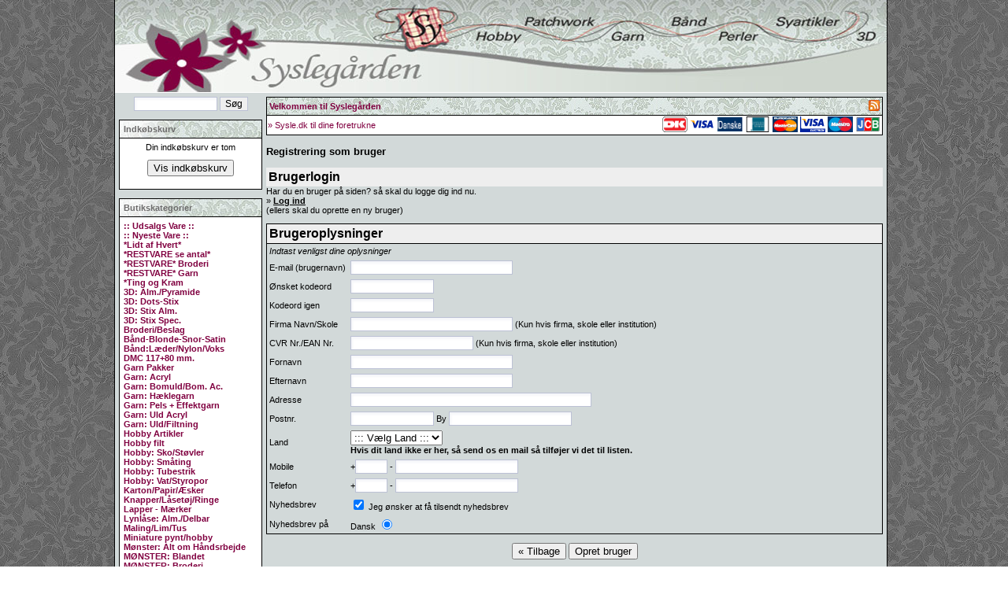

--- FILE ---
content_type: text/html
request_url: http://sysle.dk/shop/user.asp
body_size: 11471
content:
<!DOCTYPE HTML PUBLIC "-//W3C//DTD HTML 4.01 Transitional//EN" "http://www.w3.org/TR/html4/loose.dtd">
<html lang="DA">
	<head>
<TITLE>Sysle.dk - Håndarbejdsbutik, Patchworkstoffer, Strikkegarn, Hobbyartikler, 3Dkort:  - </TITLE>
<META NAME="Title" CONTENT="Sysle.dk - Håndarbejdsbutik, Patchworkstoffer, Strikkegarn, Hobbyartikler, 3Dkort:  - ">
<meta http-equiv="imagetoolbar" content="false">
<META NAME="Description" CONTENT="Syslegården, Fyns største hobby og håndarbejdsforretning, Vi fører alt til din hobby og mere til. Ud over at have en stor og flot butik har vi nu også en webshop på www.sysle.dk Se vores store udvalg i Garn, Patchwork, 3D, nisseartikler og mm. Vær med fra starten tilmeld dig vores nyhedsbrev, så får du først besked om alle de gode tilbud og alt hvad der er af nyheder.: ">
<META NAME="Keywords" CONTENT="3Dkort, acrylmaling, alt til hobby, bommuld, broderiperler, bomuldsgarn, bånd, beslag, båndbroderi, broderistof, broderimønster, bamseøjne, clover, decoupage, DMC, fiskars, dukkesko, dobbeltklæbende tape, effekgarn, englevinger, embossing, flisstof, filtning, filtegarn, gardinringe, gimpenåle, guldtusser, hæklegarn, hæklenåle, hessian, hørstof, hobbybøger, hobbyforetning, hobby og håndarbejde, hardanger, karton, kantebånd, kreativ hobby, kortframstilling, kartet uld, karteflor, knapper, lædersnor, orkisskytte, limpistol, motivark, miniature, magneter, nisser, magnetlås, nisser, okisnål, punch, plexiæsker, perlenåle, plastringe, perlebroderi, piberenser, prym, pudetape, pelsgarn, pibe, rulleøjne, quilteskabeloner, quiltetråd, rulleskære, strømpegarn, stenbodens perler, strikkepinde, sandy art, styropor, satinbånd, stramaj, stix, skråbånd, skabeloner, scharp boss, saks, skærekniv, træsko, tubestrik, taisilke, træringe, taskehåndtag, træknapper, taskelåse,  uldgarn, vatartikler, vatansigter, vatæg, , ">
<META NAME="Robots" CONTENT="ALL">
<META NAME="Revisit-after" CONTENT="10">
<META NAME="Author" CONTENT="Sysle.dk">
<!--//
/* *******************************************************
Copyright: (C) - All code and software was developed by and belongs to - Lars Fuglsang - 13-01-1974-Denmark  (TM). All rights reserved
******************************************************* */
//-->
<LINK REV=made href="mailto:kontakt(remove)@sysle.dk">
<META HTTP-EQUIV="Reply-to" CONTENT="kontakt(remove)@sysle.dk">
<META NAME="Copyright" CONTENT="Sysle.dk">
<META NAME="Generator" CONTENT="Sysle.dk">
<META NAME="DC.Title" CONTENT="Sysle.dk - Håndarbejdsbutik, Patchworkstoffer, Strikkegarn, Hobbyartikler, 3Dkort:  - ">
<META NAME="DC.Description" CONTENT="Syslegården, Fyns største hobby og håndarbejdsforretning, Vi fører alt til din hobby og mere til. Ud over at have en stor og flot butik har vi nu også en webshop på www.sysle.dk Se vores store udvalg i Garn, Patchwork, 3D, nisseartikler og mm. Vær med fra starten tilmeld dig vores nyhedsbrev, så får du først besked om alle de gode tilbud og alt hvad der er af nyheder.: ">
<META NAME="DC.Subject" CONTENT="3Dkort, acrylmaling, alt til hobby, bommuld, broderiperler, bomuldsgarn, bånd, beslag, båndbroderi, broderistof, broderimønster, bamseøjne, clover, decoupage, DMC, fiskars, dukkesko, dobbeltklæbende tape, effekgarn, englevinger, embossing, flisstof, filtning, filtegarn, gardinringe, gimpenåle, guldtusser, hæklegarn, hæklenåle, hessian, hørstof, hobbybøger, hobbyforetning, hobby og håndarbejde, hardanger, karton, kantebånd, kreativ hobby, kortframstilling, kartet uld, karteflor, knapper, lædersnor, orkisskytte, limpistol, motivark, miniature, magneter, nisser, magnetlås, nisser, okisnål, punch, plexiæsker, perlenåle, plastringe, perlebroderi, piberenser, prym, pudetape, pelsgarn, pibe, rulleøjne, quilteskabeloner, quiltetråd, rulleskære, strømpegarn, stenbodens perler, strikkepinde, sandy art, styropor, satinbånd, stramaj, stix, skråbånd, skabeloner, scharp boss, saks, skærekniv, træsko, tubestrik, taisilke, træringe, taskehåndtag, træknapper, taskelåse,  uldgarn, vatartikler, vatansigter, vatæg, , ">
<META NAME="DC.Creator" CONTENT="Sysle.dk">
<META NAME="DC.Rights" CONTENT="Sysle.dk">
<META NAME="DC.Identifier" CONTENT="http://www.Sysle.dk">
<META NAME="DC.Publisher" CONTENT="Sysle.dk">
<meta http-equiv="Content-Type" content="text/html; charset=iso-8859-1">
<meta http-equiv="Content-Style-Type" content="text/css">
<meta http-equiv="Content-Script-Type" content="text/javascript">	
<LINK REL="schema.dc" HREF="http://purl.org/metadata/dublin_core_elements">
<link rel="stylesheet" type="text/css" href="/stylesheets/pop.css">
<script language="JavaScript" type="text/JavaScript" src="/scripts/lightbox/prototype.js"></script>
<script language="JavaScript" type="text/JavaScript" src="/scripts/lightbox/scriptaculous.js?load=effects,builder"></script>
<script language="JavaScript" type="text/JavaScript" src="/scripts/lightbox/lightbox.js"></script>
<script language="JavaScript" type="text/JavaScript" src="/scripts/ticker.js"></script>
		<LINK REL="STYLESHEET" HREF="/stylesheets/lightbox.css" TYPE="text/css" media="screen" >
		<LINK REL="STYLESHEET" HREF="/stylesheets/shop.css" TYPE="text/css">
		<script language="JavaScript" type="text/JavaScript" src="/scripts/general.js"></script>
		<script language="JavaScript" type="text/JavaScript" src="/scripts/ajax.js"></script>		
		<script language="JavaScript" type="text/javascript" src="/scripts/swfobject.js"></script>
		<script language="JavaScript" type="text/JavaScript" src="/scripts/pop.js"></script>
		<SCRIPT language="JavaScript" type="text/JavaScript" >  function openWin(URL) {    myWin = window.open(URL,'vinduenavn', 'width=555,height=470,status=no,toolbar=no,menubar=no,scrollbars=yes');  } </SCRIPT>
</head>
<body onLoad="targetLinks();">
<table class="siteborders" border="0" width="980" cellspacing="0" cellpadding="0" align="center" id='wrapper'>
<tr>
<td width="890"> 
<table width="980" border="0" cellspacing="0" cellpadding="0">
<tr>
<td height="83" colspan="2" title="3Dkort, acrylmaling, alt til hobby, bommuld, broderiperler, bomuldsgarn, bånd, beslag, båndbroderi, broderistof, broderimønster, bamseøjne, clover, decoupage, DMC, fiskars, dukkesko, dobbeltklæbend...">
<a title="3Dkort, acrylmaling, alt til hobby, bommuld, broderiperler, bomuldsgarn, bånd, beslag, båndbroderi, broderistof, broderimønster, bamseøjne, clover, decoupage, DMC, fiskars, dukkesko, dobbeltklæbend..." href="http://www.sysle.dk">
<img border="0" class="SiteBannerImage" alt="3Dkort, acrylmaling, alt til hobby, bommuld, broderiperler, bomuldsgarn, bånd, beslag, båndbroderi, broderistof, broderimønster, bamseøjne, clover, decoupage, DMC, fiskars, dukkesko, dobbeltklæbend..." src="/images/top.jpg" width="980" height="117">
</a>
</td>
</tr>
<tr>
<td>
<table width="980"  border="0" cellspacing="5" cellpadding="0">
<tr>
<td width="182" valign="top">


         <form action="/shop/search.asp" method="get">
         <div align="center">
         <input type="text" name="keyword" value="" class="textbox" style="width: 100px;">
         <input type="submit" value="Søg" class="button">
         </div>
         </form>
         <p><table width="182" border="0" cellspacing="1" cellpadding="5" class="div1"><tr><td class="div2" nowrap><b>Indkøbskurv</b></td></tr><tr><td class="div3" style="font-size: 11px;"><div align="center"><div id="leftColCart"></div><p><input type="button" value="Vis indkøbskurv" onClick="document.location.href='/shop/cart.asp'"></div></td></tr></table><p><table width="100%" border="0" cellspacing="1" cellpadding="5" class="div1"><tr><td class="div2" nowrap><b>Butikskategorier</b></td></tr><tr><td class="div3" style="font-size: 11px;"><strong><A class='menuitem' href='/shop/category-on-sale-items.asp?InfoCat=Udsalgs-Vare'>:: Udsalgs Vare ::</a></strong><br><strong><A class='menuitem' href='/shop/new-items.asp?InfoCat=Nyeste-Vare'>:: Nyeste Vare ::</a></strong><br><a title="*Lidt af Hvert*" href="/shop/category.asp?id=324&amp;Info=*Lidt-af-Hvert*" class='menuitem'> <b>*Lidt af Hvert*</b></a><br><a title="*RESTVARE se antal*" href="/shop/category.asp?id=597&amp;Info=*RESTVARE-se-antal*" class='menuitem'> <b>*RESTVARE se antal*</b></a><br><a title="*RESTVARE* Broderi" href="/shop/category.asp?id=1498&amp;Info=*RESTVARE*-Broderi" class='menuitem'> <b>*RESTVARE* Broderi</b></a><br><a title="*RESTVARE* Garn" href="/shop/category.asp?id=1499&amp;Info=*RESTVARE*-Garn" class='menuitem'> <b>*RESTVARE* Garn</b></a><br><a title="*Ting og Kram" href="/shop/category.asp?id=1237&amp;Info=*Ting-og-Kram" class='menuitem'> <b>*Ting og Kram</b></a><br><a title="3D: Alm./Pyramide" href="/shop/category.asp?id=420&amp;Info=3D:-Alm.Pyramide" class='menuitem'> <b>3D: Alm./Pyramide</b></a><br><a title="3D: Dots-Stix" href="/shop/category.asp?id=1187&amp;Info=3D:-Dots-Stix" class='menuitem'> <b>3D: Dots-Stix</b></a><br><a title="3D: Stix Alm." href="/shop/category.asp?id=444&amp;Info=3D:-Stix-Alm." class='menuitem'> <b>3D: Stix Alm.</b></a><br><a title="3D: Stix Spec." href="/shop/category.asp?id=452&amp;Info=3D:-Stix-Spec." class='menuitem'> <b>3D: Stix Spec.</b></a><br><a title="Broderi/Beslag" href="/shop/category.asp?id=415&amp;Info=BroderiBeslag" class='menuitem'> <b>Broderi/Beslag</b></a><br><a title="Bånd-Blonde-Snor-Satin" href="/shop/category.asp?id=354&amp;Info=Baand-Blonde-Snor-Satin" class='menuitem'> <b>Bånd-Blonde-Snor-Satin</b></a><br><a title="Bånd:Læder/Nylon/Voks" href="/shop/category.asp?id=1175&amp;Info=Baand:LederNylonVoks" class='menuitem'> <b>Bånd:Læder/Nylon/Voks</b></a><br><a title="DMC 117+80 mm." href="/shop/category.asp?id=492&amp;Info=DMC-117+80-mm." class='menuitem'> <b>DMC 117+80 mm.</b></a><br><a title="Garn Pakker" href="/shop/category.asp?id=486&amp;Info=Garn-Pakker" class='menuitem'> <b>Garn Pakker</b></a><br><a title="Garn: Acryl" href="/shop/category.asp?id=623&amp;Info=Garn:-Acryl" class='menuitem'> <b>Garn: Acryl</b></a><br><a title="Garn: Bomuld/Bom. Ac." href="/shop/category.asp?id=402&amp;Info=Garn:-BomuldBom.-Ac." class='menuitem'> <b>Garn: Bomuld/Bom. Ac.</b></a><br><a title="Garn: Hæklegarn" href="/shop/category.asp?id=560&amp;Info=Garn:-Heklegarn" class='menuitem'> <b>Garn: Hæklegarn</b></a><br><a title="Garn: Pels + Effektgarn" href="/shop/category.asp?id=448&amp;Info=Garn:-Pels-+-Effektgarn" class='menuitem'> <b>Garn: Pels + Effektgarn</b></a><br><a title="Garn: Uld Acryl" href="/shop/category.asp?id=399&amp;Info=Garn:-Uld-Acryl" class='menuitem'> <b>Garn: Uld Acryl</b></a><br><a title="Garn: Uld/Filtning" href="/shop/category.asp?id=296&amp;Info=Garn:-UldFiltning" class='menuitem'> <b>Garn: Uld/Filtning</b></a><br><a title="Hobby Artikler" href="/shop/category.asp?id=295&amp;Info=Hobby-Artikler" class='menuitem'> <b>Hobby Artikler</b></a><br><a title="Hobby filt" href="/shop/category.asp?id=1307&amp;Info=Hobby-filt" class='menuitem'> <b>Hobby filt</b></a><br><a title="Hobby: Sko/Støvler" href="/shop/category.asp?id=326&amp;Info=Hobby:-SkoStovler" class='menuitem'> <b>Hobby: Sko/Støvler</b></a><br><a title="Hobby: Småting" href="/shop/category.asp?id=349&amp;Info=Hobby:-Smaating" class='menuitem'> <b>Hobby: Småting</b></a><br><a title="Hobby: Tubestrik" href="/shop/category.asp?id=316&amp;Info=Hobby:-Tubestrik" class='menuitem'> <b>Hobby: Tubestrik</b></a><br><a title="Hobby: Vat/Styropor" href="/shop/category.asp?id=318&amp;Info=Hobby:-VatStyropor" class='menuitem'> <b>Hobby: Vat/Styropor</b></a><br><a title="Karton/Papir/Æsker" href="/shop/category.asp?id=351&amp;Info=KartonPapirEsker" class='menuitem'> <b>Karton/Papir/Æsker</b></a><br><a title="Knapper/Låsetøj/Ringe" href="/shop/category.asp?id=891&amp;Info=KnapperLaasetojRinge" class='menuitem'> <b>Knapper/Låsetøj/Ringe</b></a><br><a title="Lapper - Mærker" href="/shop/category.asp?id=1270&amp;Info=Lapper---Merker" class='menuitem'> <b>Lapper - Mærker</b></a><br><a title="Lynlåse: Alm./Delbar" href="/shop/category.asp?id=552&amp;Info=Lynlaase:-Alm.Delbar" class='menuitem'> <b>Lynlåse: Alm./Delbar</b></a><br><a title="Maling/Lim/Tus" href="/shop/category.asp?id=395&amp;Info=MalingLimTus" class='menuitem'> <b>Maling/Lim/Tus</b></a><br><a title="Miniature pynt/hobby" href="/shop/category.asp?id=1075&amp;Info=Miniature-pynthobby" class='menuitem'> <b>Miniature pynt/hobby</b></a><br><a title="Mønster: Alt om Håndsrbejde" href="/shop/category.asp?id=1560&amp;Info=Monster:-Alt-om-Haandsrbejde" class='menuitem'> <b>Mønster: Alt om Håndsrbejde</b></a><br><a title="MØNSTER: Blandet" href="/shop/category.asp?id=500&amp;Info=MONSTER:-Blandet" class='menuitem'> <b>MØNSTER: Blandet</b></a><br><a title="MØNSTER: Broderi" href="/shop/category.asp?id=791&amp;Info=MONSTER:-Broderi" class='menuitem'> <b>MØNSTER: Broderi</b></a><br><a title="MØNSTER: Perlesyning" href="/shop/category.asp?id=1205&amp;Info=MONSTER:-Perlesyning" class='menuitem'> <b>MØNSTER: Perlesyning</b></a><br><a title="MØNSTER: Strik/Hækl" href="/shop/category.asp?id=476&amp;Info=MONSTER:-StrikHekl" class='menuitem'> <b>MØNSTER: Strik/Hækl</b></a><br><a title="MØNSTER: Sy/Patch." href="/shop/category.asp?id=865&amp;Info=MONSTER:-SyPatch." class='menuitem'> <b>MØNSTER: Sy/Patch.</b></a><br><a title="Mønster: SÅDAN gør du" href="/shop/category.asp?id=1398&amp;Info=Monster:-SAADAN-gor-du" class='menuitem'> <b>Mønster: SÅDAN gør du</b></a><br><a title="Perle/Smykke Tilbh." href="/shop/category.asp?id=299&amp;Info=PerleSmykke-Tilbh." class='menuitem'> <b>Perle/Smykke Tilbh.</b></a><br><a title="Perler/Pailletter" href="/shop/category.asp?id=297&amp;Info=PerlerPailletter" class='menuitem'> <b>Perler/Pailletter</b></a><br><a title="Pynt: PomPon" href="/shop/category.asp?id=1051&amp;Info=Pynt:-PomPon" class='menuitem'> <b>Pynt: PomPon</b></a><br><a title="Pynt: Smykke/Hår/3D" href="/shop/category.asp?id=580&amp;Info=Pynt:-SmykkeHaar3D" class='menuitem'> <b>Pynt: Smykke/Hår/3D</b></a><br><a title="Stof: Andet" href="/shop/category.asp?id=981&amp;Info=Stof:-Andet" class='menuitem'> <b>Stof: Andet</b></a><br><a title="Stof: Patchworkstoffer" href="/shop/category.asp?id=479&amp;Info=Stof:-Patchworkstoffer" class='menuitem'> <b>Stof: Patchworkstoffer</b></a><br><a title="Stof: vlies/vat/alu mm." href="/shop/category.asp?id=723&amp;Info=Stof:-vliesvatalu-mm." class='menuitem'> <b>Stof: vlies/vat/alu mm.</b></a><br><a title="Strik/Hækl værktøj" href="/shop/category.asp?id=333&amp;Info=StrikHekl-verktoj" class='menuitem'> <b>Strik/Hækl værktøj</b></a><br><a title="Syartikler/Sytråd/Nåle" href="/shop/category.asp?id=339&amp;Info=SyartiklerSytraadNaale" class='menuitem'> <b>Syartikler/Sytråd/Nåle</b></a><br><a title="Tasker/Boxe" href="/shop/category.asp?id=1058&amp;Info=TaskerBoxe" class='menuitem'> <b>Tasker/Boxe</b></a><br><a title="Voksduge" href="/shop/category.asp?id=1326&amp;Info=Voksduge" class='menuitem'> <b>Voksduge</b></a><br><a title="Værktøj:/Saks/Kniv/Quilt" href="/shop/category.asp?id=301&amp;Info=Verktoj:SaksKnivQuilt" class='menuitem'> <b>Værktøj:/Saks/Kniv/Quilt</b></a><br></td></tr></table><p><table width="182" border="0" cellspacing="1" cellpadding="5" class="div1"><tr><td class="div2" nowrap><b>Brugerlogin</b></td></tr><tr><td class="div3" style="font-size: 11px;"><form action="/shop/userlogin.asp?mode=login" method="post"><table width="170" border="0" cellspacing="0" cellpadding="0"><tr><td width="1%" nowrap>E-mail&nbsp;</td><td><input class="textbox" type="text" name="strEmail"  style="width: 100px;"></td></tr><tr><td width="1%" nowrap>Kodeord&nbsp;</td><td><input type="password" name="strPassword" class="textbox" style="width: 100px;"></td></tr><tr><td width="1%" nowrap>Autologin&nbsp;</td><td><input type="checkbox" name="bolSaveLogin"></td></tr><tr><td colspan="2" align="center"><input type="submit" value="Log ind"></td></tr><tr><td colspan="2" align="center"><font size="1"><a class="links" href="/shop/newsletter.asp">Nyhedsbrev</a><br><a class="links" href="/shop/user.asp">Opret ny bruger</a><br><a class="links" href="/shop/user.asp?mode=password">Glemt password?</a></font></td></tr></table></form></td></tr></table><p><table width="182" border="0" cellspacing="1" cellpadding="5" class="div1"><tr><td class="div2" nowrap><b>Menu</b></td></tr><tr><td class="div3" style="font-size: 11px;"><a title="Forside" href="/" class="menu">&raquo; Forside</a><br><a title="Kontakt" href="/shop/contact/" class="menu">&raquo; Kontakt</a><br><a title="Ideer" href="/shop/info/info.asp?id=11" class="menu">&raquo; Ideer</a><br><a title="Nyhedsbrev" href="/shop/newsletter.asp" class="menu">&raquo; Nyhedsbrev</a><br><a title="Information" href="/shop/info/" class="menu">&raquo; Information</a><br><a title="Åbningstider" href="/shop/info/info.asp?id=14" class="menu">&raquo; Åbningstider</a><br><a title="Se Butikken" href="/shop/info/info.asp?id=8" class="menu">&raquo; Se Butikken</a><br><a title="Vi forhandler" href="/shop/info/info.asp?id=9" class="menu">&raquo; Vi forhandler</a><br><a title="Gode Links" href="/shop/links.asp" class="menu">&raquo; Gode Links</a><br><a title="Arkiv: Nyheder" href="/shop/newslist.asp" class="menu">&raquo; Arkiv: Nyheder</a><br><a title="Arkiv: Nyhedsbrev" href="/shop/newsletterlist.asp" class="menu">&raquo; Arkiv: Nyhedsbrev</a><br></td></tr></table><p>											
         <table width="182" border="0" cellspacing="1" cellpadding="5" class="div1"><tr><td class="div2">
         <b>Anbefal</b></td></tr><tr><td class="div3" style="font-size: 11px;">
         Fortæl dine venner om &nbsp;Sysle.dk&nbsp;online shop system<br>
	 <a class="links" href="/shop/recommend.asp" title="Anbefal&nbsp;Sysle.dk&nbsp;til en af dine venner">
         Klik Her </a>
         </td></tr></table>
         <p>
         <table width="182" border="0" cellspacing="1" cellpadding="5" class="div1"><tr><td class="div2">
         <b>Nyhedsbrev</b></td></tr><tr><td class="div3" style="font-size: 11px;">
         Tilmeld dig og gå ikke glip af tilbud og nye produkter.<br>
         <a class="links" href="/shop/newsletter.asp" title="Tilmeld dig vores nyhedsbrev.">Klik Her </a>
	 </td></tr></table>
         <p>
         <table width="182" border="0" cellspacing="1" cellpadding="5" class="div1">
         <tr>
         <td class="div2"><b>Valuta vælger</b></td>
         </tr>
         <tr>
         <td class="div3" style="font-size: 11px;">
         <form style="margin:0px;" method="post" name="valuta_changer" action="/shop/userlogin.asp?mode=valuta">
	 <select style="width: 100%" name="valuta" onChange="this.form.submit();">
         <option value="3">DKK</option><option value="1">Euro</option><option value="2">Dollars</option><option value="5">Norge NOK</option><option value="6">Sverige SEK</option><option value="7">Island ISK</option><option value="8">Australien AUD</option>
         </select>
         </form>
         </td>
         </tr>
         </table>
         <p><p>
         <table width="182" border="0" cellspacing="1" cellpadding="5" class="div1">
         <tr>
         <td class="div2"><b>Information</b></td>
         </tr>
         <tr>
         <td class="div3" style="font-size: 11px;" align="center">

 <span style="color:#900;">Åbningstider:<br />
Butikken på Fyn</span><br>
Tirsdag kl. 10 - 17<br>
Torsdag kl. 10 - 17<br>
<br>



<table style="BORDER-RIGHT: #e0e0e0 2px solid; BORDER-TOP: #e0e0e0 2px solid; FONT-SIZE: 11px; BORDER-LEFT: #e0e0e0 2px solid; BORDER-BOTTOM: #e0e0e0 2px solid; FONT-FAMILY: Verdana, Arial, Helvetica, sans-serif" align="center">
    <tbody>
        <tr>
            <td colspan="2"><strong>Vi bor:</strong></td>
        </tr>
        <tr>
            <td colspan="2">Odensevej 4</td>
        </tr>

        <tr>
            <td colspan="2">5672 Broby</td>
        </tr>
        <tr>
            <td colspan="2">
            <a title="Find syslegården på kortet på degule sider" target="_blank" href="http://www.degulesider.dk/map/Odensevej 4 5672/">Vis på kort degule sider</a>
            <br />
            <a title="Find syslegården på kortet på Google maps" target="_blank" href="https://www.google.com/maps/place/Odensevej+4,+5672+Broby,+Denmark/@55.2581121,10.2474666,17z/data=!3m1!4b1!4m2!3m1!1s0x464cd9c12a192957:0x72693309cff955b3">Vis på kort Google maps</a>
            
            </td>
        </tr>
    </tbody>
</table>

         </td>
         </tr>
         </table>
         <p>
</td>
										<td valign="top">
<table width="100%" border="0" cellspacing="1" cellpadding="1" class="div1welcometo"><tr><td class="div2welcometo">
<table width="100%" border="0" cellpadding="0" cellspacing="2"><tr>
					<td width="90%" nowrap>Velkommen til&nbsp;Syslegården
						</td>
						<td align="right" WIDTH="10%" nowrap>
				
   &nbsp;
   <a title='Syslegården RSS Feed' href='/shop/rss.xml' target='_blank'>
   <img title='Syslegården RSS Feed'  src='/images/rss_ikon.gif' width='14' height='14' border='0' alt='Syslegården RSS Feed'>
   </a>
   
</td>
</tr>
</table>

</td>
</tr><tr><td class="div3welcometo" style="font-size: 11px;">
<table width="100%" border="0" cellspacing="0" cellpadding="0">
  <tr>
    <td>
<script type="text/javascript"> 
function CreateBookmarkLink(){
   title = "Syslegården";
   url = "http://www.sysle.dk";  
   if (window.sidebar) { // Mozilla Firefox Bookmark
      window.sidebar.addPanel(title, url,"");
   }
   else if( window.external ) { // IE Favorite		
   		window.external.AddFavorite( url, title); 
   }
   else if(window.opera && window.print) { // Opera Hotlist		
      return true; 
   }
}
</script>
<a title="Ved at trykke her kan du tilføje Syslegården&nbsp;til dine favoritter i din browser." href='#' onClick='CreateBookmarkLink();return false' class="menu">» Sysle.dk til dine foretrukne</a>
	</td>
    <td align="right">
<a href="/shop/info/"><img alt="Du kan betale med  Dankort i denne butik - Klik her for at komme til vores informations side." src="/images/dan-xs.gif" width="32" height="20" border="0"></a> 
<a href="/shop/info/"><img alt="Du kan betale med  Visa i denne butik - Klik her for at komme til vores informations side." src="/images/Visa.gif" width="32" height="20" border="0"></a> 
<a href="/shop/info/"><img alt="Du kan betale med  BG og Danske Bank netbetaling i denne butik - Klik her for at komme til vores informations side." src="/images/BG-til-Danskebank.gif" width="32" height="20" border="0"></a> 
<a href="/shop/info/"><img alt="Du kan betale med  AmericanXpress i denne butik - Klik her for at komme til vores informations side." src="/images/Ameicanxpress.gif" width="32" height="20" border="0"></a> 
<a href="/shop/info/"><img alt="Du kan betale med  Master Card i denne butik - Klik her for at komme til vores informations side." src="/images/master.gif" width="32" height="20" border="0"></a> 
<a href="/shop/info/"><img alt="Du kan betale med  Visa Electron i denne butik - Klik her for at komme til vores informations side." src="/images/visaelectron.gif" height="20" border="0"></a> 
<a href="/shop/info/"><img alt="Du kan betale med  Maestro i denne butik - Klik her for at komme til vores informations side." src="/images/maestro-xs.gif" height="20" border="0"></a> 
<a href="/shop/info/"><img alt="Du kan betale med  JCB i denne butik - Klik her for at komme til vores informations side." src="/images/jcb.gif" height="20" border="0"></a> 
		</td>
  </tr>
</table>
</td></tr></table>

  <h3>Registrering som bruger</h3>
<p>

					
	<table width="100%"  border="0" cellspacing="0" cellpadding="3" class="Admin-Funktions-Item-Text">
		<tr>
			<td colspan="2" bgcolor="#eeeeee">
				<font class="subheader">Brugerlogin</font>
			</td>
		</tr>
		</table>
<span class="Admin-Funktions-Item-Text">Har du en bruger på siden? så skal du logge dig ind nu.<br>
&raquo; </span><a class="Admin-Funktions-Item-Link" href="/shop/userlogin.asp"><strong>Log ind</strong></a><br>
<span class="Admin-Funktions-Item-Text">(ellers skal du oprette en ny bruger)</span>
					

<p></p>

<p>


<style type="text/css">
#dhtmltooltip{
position: absolute;
left: -300px;
width: 150px;
border: 1px solid black;
padding: 2px;
background-color: lightyellow;
visibility: hidden;
z-index: 100;
/*Remove below line to remove shadow. Below line should always appear last within this CSS*/
filter: progid:DXImageTransform.Microsoft.Shadow(color=gray,direction=135);
font-family: Verdana, Arial, Helvetica, sans-serif;
				font-size: 11px;
				color:#000000;
}

#dhtmlpointer{
position:absolute;
left: -300px;
z-index: 101;
visibility: hidden;
}
</style>

<script type="text/javascript">
var offsetfromcursorX=12 //Customize x offset of tooltip
var offsetfromcursorY=10 //Customize y offset of tooltip

var offsetdivfrompointerX=10 //Customize x offset of tooltip DIV relative to pointer image
var offsetdivfrompointerY=14 //Customize y offset of tooltip DIV relative to pointer image. Tip: Set it to (height_of_pointer_image-1).

document.write('<div id="dhtmltooltip"></div>') //write out tooltip DIV
document.write('<img id="dhtmlpointer" src="/images/arrow2.gif">') //write out pointer image

var ie=document.all
var ns6=document.getElementById && !document.all
var enabletip=false
if (ie||ns6)
var tipobj=document.all? document.all["dhtmltooltip"] : document.getElementById? document.getElementById("dhtmltooltip") : ""

var pointerobj=document.all? document.all["dhtmlpointer"] : document.getElementById? document.getElementById("dhtmlpointer") : ""

function ietruebody(){
return (document.compatMode && document.compatMode!="BackCompat")? document.documentElement : document.body
}

function ddrivetip(thetext, thewidth, thecolor){
if (ns6||ie){
if (typeof thewidth!="undefined") tipobj.style.width=thewidth+"px"
if (typeof thecolor!="undefined" && thecolor!="") tipobj.style.backgroundColor=thecolor
tipobj.innerHTML=thetext
enabletip=true
return false
}
}

function positiontip(e){
if (enabletip){
var nondefaultpos=false
var curX=(ns6)?e.pageX : event.clientX+ietruebody().scrollLeft;
var curY=(ns6)?e.pageY : event.clientY+ietruebody().scrollTop;
//Find out how close the mouse is to the corner of the window
var winwidth=ie&&!window.opera? ietruebody().clientWidth : window.innerWidth-20
var winheight=ie&&!window.opera? ietruebody().clientHeight : window.innerHeight-20

var rightedge=ie&&!window.opera? winwidth-event.clientX-offsetfromcursorX : winwidth-e.clientX-offsetfromcursorX
var bottomedge=ie&&!window.opera? winheight-event.clientY-offsetfromcursorY : winheight-e.clientY-offsetfromcursorY

var leftedge=(offsetfromcursorX<0)? offsetfromcursorX*(-1) : -1000

//if the horizontal distance isn't enough to accomodate the width of the context menu
if (rightedge<tipobj.offsetWidth){
//move the horizontal position of the menu to the left by it's width
tipobj.style.left=curX-tipobj.offsetWidth+"px"
nondefaultpos=true
}
else if (curX<leftedge)
tipobj.style.left="5px"
else{
//position the horizontal position of the menu where the mouse is positioned
tipobj.style.left=curX+offsetfromcursorX-offsetdivfrompointerX+"px"
pointerobj.style.left=curX+offsetfromcursorX+"px"
}

//same concept with the vertical position
if (bottomedge<tipobj.offsetHeight){
tipobj.style.top=curY-tipobj.offsetHeight-offsetfromcursorY+"px"
nondefaultpos=true
}
else{
tipobj.style.top=curY+offsetfromcursorY+offsetdivfrompointerY+"px"
pointerobj.style.top=curY+offsetfromcursorY+"px"
}
tipobj.style.visibility="visible"
if (!nondefaultpos)
pointerobj.style.visibility="visible"
else
pointerobj.style.visibility="hidden"
}
}

function hideddrivetip(){
if (ns6||ie){
enabletip=false
tipobj.style.visibility="hidden"
pointerobj.style.visibility="hidden"
tipobj.style.left="-1000px"
tipobj.style.backgroundColor=''
tipobj.style.width=''
}
}
document.onmousemove=positiontip
</script>


			
<form action="?mode=save" method="post">
	<table width="100%"  border="0" cellspacing="0" cellpadding="3" style="border-bottom: 1px solid; border-left:1px solid; border-right:1px solid; border-top:1px solid;" class="Admin-Funktions-Item-Text">
		<tr>
			<td colspan="2" bgcolor="#eeeeee" style="border-bottom:1px solid;">
				<font class="subheader">Brugeroplysninger</font>
			</td>
		</tr>
		<tr><td colspan="2"><span style="font-style: italic">Indtast venligst dine oplysninger</span></td>
		</tr>
		<tr>
			<td width="1%" nowrap>E-mail (brugernavn)</td>
			<td><input onMouseover="ddrivetip('<strong>Læs vigtig information!</strong><p><i>Vi ved godt du ikke gider læse det her, men det er VIGTIG INFORMATION!</i><br><strong>1.</strong> Alt kontakt mellem os og dig foregår via e-mail.<strong><br>2.</strong> Skal vi i kontakt med dig skriver vi til dig på den her e-mail adresse<strong><br>3.</strong> Kommer der opdateringer på din ordre status kommer de til dig på e-mail<strong><br>4.</strong> Skal lager i kontakt med dig ang. din ordre, skiver de til dig på den her e-mail<br><strong>5.</strong> Efter den her ordre er lavet kig da efter e-mail i din mail box, og sørg for fremtidige mails fra os ikke ryger i din spamm e-mail mappe!<strong><p>Har du ikke en e-mail adresse, eller ønsker du ikke vi kontakter dig der hvis der opstår problemer?</strong><br>Så skal du skrive i Noter vedr. Ordre, feltet at du ønsker vi kontakter dig på tlf da du ikke har en e-mail adresse.', 400)";
onMouseout="hideddrivetip()" type="text" class="textbox" name="strEmail" value="" style="width: 200px;"></td>
		</tr>
		<tr>
			<td width="1%" nowrap>Ønsket kodeord</td>
			<td><input type="password" class="textbox" name="strPassword" value="" style="width: 100px;"></td>
		</tr>
		<tr>
			<td width="1%" nowrap>Kodeord igen</td>
			<td><input type="password" class="textbox" name="strPassword2" value="" style="width: 100px;"></td>
		</tr>
        <!-- Tilføjet Firma Navn + CVR/Vat Nummer -->
		<tr>
			<td width="1%" nowrap>Firma Navn/Skole</td>
			<td><input type="text" class="textbox" name="strCompany" value="" style="width: 200px;"> (Kun hvis firma, skole eller institution)</td>
		</tr>
		<tr>
			<td width="1%" nowrap>CVR Nr./EAN Nr.</td>
			<td><input type="text" class="textbox" name="strCVR" value="" style="width: 150px;"> (Kun hvis firma, skole eller institution)</td>
		</tr>

		<tr>
			<td width="1%" nowrap>Fornavn</td>
			<td><input type="text" class="textbox" name="strFirstName" value="" style="width: 200px;"></td>
		</tr>
		<tr>
			<td width="1%" nowrap>Efternavn</td>
			<td><input type="text" class="textbox" name="strLastName" value="" style="width: 200px;"></td>
		</tr>
		<tr>
			<td width="1%" nowrap>Adresse</td>
			<td><input type="text" class="textbox" name="strAddress" value="" style="width: 300px;"></td>
		</tr>
		<tr>
			<td width="1%" nowrap>Postnr.</td>
			<td>
				<input type="text" class="textbox" name="strPostalCode" value="" style="width: 100px;">
				 By <input type="text" class="textbox" name="strCity" value="" style="width: 150px;">
			</td>
		</tr>
		<tr>
			<td width="1%" nowrap>Land</td>
			<td><select name="lngCountryID"><option>::: Vælg Land :::<option value="25">Australia<option value="33">Austria<option value="16">Belgium<option value="23">Brazil<option value="19">Canada<option value="1">Danmark<option value="6">Faroe Islands<option value="9">Finland<option value="27">France<option value="5">Germany<option value="30">Greece<option value="2">Greenland<option value="18">Iceland<option value="12">Ireland<option value="32">Israel<option value="15">Italy<option value="24">Japan<option value="17">Luxembourg<option value="10">Netherlands<option value="26">New Zealand<option value="4">Norway<option value="28">Poland<option value="20">Portugal<option value="29">Russian<option value="21">Spain<option value="3">Sweden<option value="22">Switzerland<option value="8">United Kingdom<option value="14">United States</select>
			<br><strong>Hvis dit land ikke er her, så send os en mail så tilføjer vi det til listen.</strong>
			</td>
		</tr>
		<tr>
			<td width="1%" nowrap>Mobile</td>
			<td>+<input maxlength="4" onMouseover="ddrivetip('Indtast venligst Mobil Telefonnummer lande kode. Eks. Danmark er 45, Norge er 47, osv.', 200)"; onMouseout="hideddrivetip()" type="text" class="textbox" name="strPhoneINT" value="" style="width: 35px;"> - <input onMouseover="ddrivetip('Indtast venligst dit Mobil Telefonnummer.', 400)"; onMouseout="hideddrivetip()" type="text" class="textbox" name="strPhone" value="" style="width: 150px;">
            </td>
		</tr>
		<tr>
			<td width="1%" nowrap>Telefon</td>
			<td>+<input maxlength="4" onMouseover="ddrivetip('Indtast venligst dit Telefonnummer lande kode. Eks. Danmark er 45, Norge er 47, osv.', 200)"; onMouseout="hideddrivetip()" type="text" class="textbox" name="strAlmPhoneINT" value="" style="width: 35px;"> - <input onMouseover="ddrivetip('Indtast venligst telefonnummer', 400)";
onMouseout="hideddrivetip()" type="text" class="textbox" name="strAlmPhone" value="" style="width: 150px;">
</td>
		</tr>
<!--		<tr>
			<td width="1%" nowrap>Fax</td>
			<td>+<input maxlength="4" onMouseover="ddrivetip('Indtast venligst dit telefon nummer lande kode. Eks. Danmark er 45, Norge er 47, osv.', 200)"; onMouseout="hideddrivetip()" type="text" class="textbox" name="strFaxINT" value="" style="width: 35px;"> - <input onMouseover="ddrivetip('Indtast venligst dit Telefonnummer.', 200)"; onMouseout="hideddrivetip()" type="text" class="textbox" name="strFax" value="" style="width: 150px;">
            </td>
		</tr> -->
        
		<tr>
			<td width="1%" nowrap>Nyhedsbrev</td>
			<td><input type="checkbox" name="bolNewsletter" checked> Jeg ønsker at få tilsendt nyhedsbrev</td>
		</tr>
		<tr>
		  <td width="1%" nowrap>Nyhedsbrev på </td>
		  <td>
		  		  		  Dansk
            <input name="NewsLang" type="radio" value="1" checked="checked">
		  
</td>
		  </tr>
	</table>
	<p>
	<div align="center">
		<input type="button" value="&laquo; Tilbage" onclick="history.go(-1);">
		<input type="submit" value="Opret bruger">
	</div>
</form>
										</td>
									</tr>
								</table>
							</td>
						</tr>
					</table>
				</td>
			</tr>
		</table>
		<div align="center"><font size="1" face="Verdana, Arial, Helvetica, sans-serif">Copyright © Syslegården - All rights reserved &reg; &#8482; - Developed by: LF</font></div> 
                <br>        
        <div align="center">
        
<a href="http://www.zike.dk/klik.php?id=347" target="_blank">
<img src="http://www.zike.dk/80x16.gif" border="0"></a>
        </div>
		    
<script type="text/javascript">
var gaJsHost = (("https:" == document.location.protocol) ? "https://ssl." : "http://www.");
document.write(unescape("%3Cscript src='" + gaJsHost + "google-analytics.com/ga.js' type='text/javascript'%3E%3C/script%3E"));
</script>
<script type="text/javascript">
var pageTracker = _gat._getTracker("UA-2467190-1");
pageTracker._initData();
pageTracker._trackPageview();
</script>
	

 <div id='pop' class='pop' style='display:none;position:absolute;filter:alpha(opacity=0);border:2px solid #909090;'>
   <table style='width:100%;height:100%;border-collapse:collapse;background-color:#FFFFFF;'>
   <tr>
   <td>
   <div style='text-align:right;background-color:#000000;'>
      <a href='#' onClick='hideCartPop();return false;'><img alt="Luk Vindue" src='/images/pop/closebutton.jpg' border="0"></a>
   </div>   
   </td>
   </tr>
   <tr>
      <td>
      <div id='pop_inner'>
      <div style='padding:12px;'>
      Varen er lagt i kurven<br><br>
      <div id='cartPopTotal'></div>
      <br>
      <input type="button" value="Vis indkøbskurv" onClick="document.location.href='/shop/cart.asp'">
      <br><br>
      <input type='checkbox' id='showNoCartPop' onClick='showNoCart();'> Vis ikke denne besked igen
      </div>
      </div>
      </td>
   </tr>
   </table>
</div>

<script type='text/javascript'>
var url = "/ajax/addtocart.asp?itemversionid=0&amount=0";
sendRequestToDiv(url, "leftColCart");
</script>
 </body>
 
</html>

--- FILE ---
content_type: text/html; Charset=iso-8859-1
request_url: http://sysle.dk/ajax/addtocart.asp?itemversionid=0&amount=0
body_size: 139
content:
Din indkøbskurv er tom

--- FILE ---
content_type: text/css
request_url: http://sysle.dk/stylesheets/pop.css
body_size: 514
content:
/**************************************************************/
/***** popup-div **********************************************/

div.pop{
   position:absolute;
   display:none;
   z-index:100;
}

#pop_inner{
   background-color:#F7F7F7;
}

/************** 1st row *********************/
#pop_r1c1{
   background-image:url(/images/pop/r1c1.png);
   background-repeat:no-repeat;
   width:8px;
   height:28px;
   padding:0px;
}
#pop_r1c2{
   background-image:url(/images/pop/r1c2.png);
   background-repeat:no-repeat;
   width:6px;
   height:28px;
   padding:0px;
}
#pop_r1c3{
   background-image:url(/images/pop/r1c3.png);
   background-repeat:repeat-x;
   height:28px;
   padding:0px;
}
#pop_r1c4{
   background-image:url(/images/pop/r1c4.png);
   background-repeat:no-repeat;
   width:6px;
   height:28px;
   padding:0px;
}
#pop_r1c5{
   background-image:url(/images/pop/r1c5.png);
   background-repeat:no-repeat;
   width:8px;
   height:28px;
   padding:0px;
}

/******* 2nd row ************************/
#pop_r2c1{
   background-image:url(/images/pop/r2c1.png);
   background-repeat:repeat-y;
   width:8px;
   padding:0px;
}
#pop_r2c2{
   background-image:url(/images/pop/r2c2.png);
   background-repeat:repeat-y;
   width:6px;
   padding:0px;
}
#pop_r2c3{
   padding:0px;
}
#pop_r2c4{
   background-image:url(/images/pop/r2c4.png);
   background-repeat:repeat-y;
   width:6px;
   padding:0px;
}
#pop_r2c5{
   background-image:url(/images/pop/r2c5.png);
   background-repeat:repeat-y;
   width:8px;
   padding:0px;
}
/**** 3rd row *******************************/
#pop_r3c1{
   background-image:url(/images/pop/r3c1.png);
   background-repeat:no-repeat;
   width:8px;
   height:19px;
   padding:0px;
}
#pop_r3c2{
   background-image:url(/images/pop/r3c2.png);
   background-repeat:no-repeat;
   width:6px;
   height:19px;
   padding:0px;
}
#pop_r3c3{
   background-image:url(/images/pop/r3c3.png);
   background-repeat:repeat-x;
   height:19px;
   padding:0px;
}
#pop_r3c4{
   background-image:url(/images/pop/r3c4.png);
   background-repeat:no-repeat;
   width:6px;
   height:19px;
   padding:0px;
}
#pop_r3c5{
   background-image:url(/images/pop/r3c5.png);
   background-repeat:no-repeat;
   width:8px;
   height:19px;
   padding:0px;
}

--- FILE ---
content_type: text/css
request_url: http://sysle.dk/stylesheets/shop.css
body_size: 4091
content:
body {
	margin-top: 0px;
	margin-left: 0px;
	margin-bottom: 5px;
	background-image: url(../images/BG_Bagrund.jpg);
}

			.OrderColorsTxt	{
			color:#000000;
			background-color:#FFFFFF;
			border: 1px solid #eeeeee;
			}
			
			a.OrderColorsLink {
				color: #000000;
			}
			
			a.OrderColorsLink:hover {
				color: #666666;
			}

			/*  Det her bruges på *Kundecenter delen, Tickes og listen over ordres kunden kan se, Skal ikke rettes, er samme farver i alle shops.  */
			.TicketColorsTxt	{
			color:#000000;
			}
			
			a.TicketColorsLink {
				color: #000000;
				cursor:pointer;
			}
			
			a.TicketColorsLink:hover {
				color: #666666;
				cursor:pointer;
			}
			/*  ##############################################################################  */

			.textblack {
				color: #000000;
			}
			
			td {
				font-family: Verdana, Arial, Helvetica, sans-serif;
				font-size: 11px;
			}
			
			p {
				margin-top: 10px;
			}
			
			form {
				margin: 0px;
			}
			
			a {
				color: #000000;
			}
			
			a:hover {
				color: #666666;
			}
			
			a.plain {
				text-decoration: none;
				color: #000000;
			}
			
			a.plain:hover {
				text-decoration: none;
				color: #000000;
			}

			a.plain2 {
				text-decoration: none;
				color: #000000;
			}
			
			a.plain2:hover {
				text-decoration: none;
				color: #666666;
			}


			a.links {
				color: #800040;
				font-weight: bold;
			}
			
			a.links:hover {
				color: #ff4400;
				font-weight: bold;
			}
			
			a.tilbud {
				color: #800040;
				text-decoration: none;
				font-family: Verdana, Arial, Helvetica, sans-serif;
				font-size: 10px;
			}
			
			a.tilbud:hover {
				color: #ff4400;
				text-decoration: none;
				font-family: Verdana, Arial, Helvetica, sans-serif;
				font-size: 10px;
			}
			
			a.menu {
				text-decoration: none;
				color: #800040;
				font-size: 11px;
			}
			
			a.menu:hover {
				text-decoration: none;
				color: #ff4400;
				font-size: 11px;
			}

			a.LinksPageLinks {
				text-decoration: none;
				color: #000000;
			}
			
			a.LinksPageLinks:hover {
				text-decoration: none;
				color: #ff4400;
			}

	/* WhiteFrontPageLinks bruges på de 3 kasser på forsiden (pitbull), udsalg, nyeste, higlights, titlen på kasserne er link.*/
	/* Bruges også på kassen Nyhedsarkiv linket i toppen*/
			a.WhiteFrontPageLinks {
				text-decoration: none;
				color: #FFFFFF;
				text-transform:uppercase;
				font-weight:bold;
			}
			
			a.WhiteFrontPageLinks:hover {
				text-decoration: none;
				color: #FFFFFF;
				text-transform:uppercase;
				font-weight:bold;
			}


			.textbox {
				border: 1px solid #BCC1D5;
				font-family: Verdana, Arial, Helvetica, sans-serif;
				font-size: 12px;
				background-image: url(/images/bg_textbox.gif)
			}
			
			.button {
				border: 1px solid #BCC1D5;
				font-family: Verdana, Arial, Helvetica, sans-serif;
				font-size: 12px;
				cursor:pointer;
			}		
			
			.menuitem {
				color: #800040;
				text-decoration: none;
			}
			
			.menuitem:hover {
				color: #ff4400;
				text-decoration: none;
			}
			
			.header {
				font-family: arial, Verdana, Helvetica, sans-serif;
				font-size: 20px;
				font-weight: bold;
			}

			h2 {

				color:#000000;
			}

			h3 {

				color:#000000;
			}

			h4 {

				color:#000000;
			}
			
			
			.subheader {
				font-family: arial, Verdana, Helvetica, sans-serif;
				font-size: 16px;
				font-weight: bold;
				color:#000000;
			}
			
			.shopitem {
			}
			
			.shopitem_small{
				font-size: 10px;
			}

	/******************************************************************************************/
	/* Her Sætter man Shop Border farven på siden  */
	/* Og Baggrunds farven inde på siden i tabellen Standard er den hvis  */

			.siteborders{
				BORDER-RIGHT: #000000 1px solid; 
				BORDER-LEFT: #000000 1px solid; 
				BORDER-BOTTOM: #000000 1px solid;
				background-color:#d2d9d9;
			}

	/* Her Sætter man Shop menu farven på valgte kategorier  */
                        a.selectedCategory {
                           text-decoration:none;
                           font-weight:bold;
                           color:#990000;
                           font-size:11px;
                        }
	/******************************************************************************************/
	/*  IMAGES såden her centere du et billede på en side som overholder W3 standarden */
	
			img.center {
				display: block; 
				margin-left: auto;
				margin-right: auto;
			}
	
	/******************************************************************************************/
	/*  Banner på siden, top af siden IMAGE borders osv */
			.SiteBannerImage {
			border-bottom: 1px solid #FFFFFF;
			}			
			
	/******************************************************************************************/			
	/* Nyheder Boxene + Boks på siden inder informatio og andre steder */	
	/* Border uden om de boxe */	
			.contentbox {
				border: 1px solid #000000;
			}

	/* boks top del af dem */				
			.contentbox_header {
				background-image: url(../images/BG_Nyheder.jpg);
				font-weight: bold;
				border-bottom:  1px solid #000000;
				color: #353535;
			}
			
	/* boks bunden af dem */							
			.contentbox_header_Nyheder {
				background-color: #FFFFFF;
			}

	/******************************************************************************************/			
	/* Nye Boxene + Forside Boxene + boxe under item i buden, viser tilfældig vare  */	
				.NewContentbox {
				border: 1px solid #000000;
			}

			.NewContentbox_header {
				background-color:#21323a;
				border-bottom: 2px solid #fe7800;
				font-weight: bold;
				color: #FFFFFF;
			}
			
			.NewContentbox_footer {
			background-color:#2a2a2a;
			color:#dddddd;
			border-top:4px solid #000;
			}

			.NewContentboxNyheder_footer {
			color:#dddddd;
			border-right:5px solid #000;
			}
			
	/******************************************************************************************/
	/* Box Border Farve  */
			.div1 {
				background-color: #000000;
			}

	/* Box Top  background-color = Farve i boxen,  color: = TEKST FARVEN */			
			.div2 {
				background-color: #d2d9d9;
				color: #6d6c6c;
				background-image: url(../images/BG_Venstre.jpg);
			}

	/* Box Bund  background-color = Farve i boxen */			
			.div3 {
				background-color: #FFFFFF;
			}

			a.div3link {
				color: #21323a;
				text-decoration: none;
				font-family: Verdana, Arial, Helvetica, sans-serif;
				font-size: 10px;
			}
			
			a.div3link:hover {
				color: #ff4400;
				text-decoration: none;
				font-family: Verdana, Arial, Helvetica, sans-serif;
				font-size: 10px;
			}
			

	/*  Velkommen til: Siden navn Farven og Top og BG farver*/
	/* Box Border Farve  */
			.div1welcometo {
				background-color: #000000;
			}

	/* Box Top  background-color = Farve i boxen,  color: = TEKST FARVEN */			
			.div2welcometo {
				background-color: #d2d9d9;
				color: #800040;
				font-weight:bold;
				background-image: url(/images/BG_Velkommen.jpg);
			}
			
	/* Box Bund  background-color = Farve i boxen */			
			.div3welcometo {
				background-color: #FFFFFF;
			}

	/******************************************************************************************/
	/* Items siden varene  */

			.ItemBox {
				border: 1px solid #dddddd;
				background-color:#FFFFFF;
			}

			.ItemImageBoxRightBorder {
			border-right: 1px solid #dddddd;				
			}
			/* tager også video, pdf, facebook, recomend og link boder top*/
			.ItemVersionBoxBorder {
				border-top: 1px solid #dddddd;
			}

			.ItemStockOnlyAndOnSaleBoxBorder {
				border: 1px solid #dddddd;
			}
			
			.ItemImageBorder {
			border:1px solid #dddddd;
			}
			/* facebook, recomend boder */
			.ItemShareingBoxBorder {
				border: 1px solid #dddddd;
			}

			.ItemShareingBoxDot {
				color:#000000;
			}
			
			a.ItemShareingBoxLink {
				color: #000000;
			}
			
			a.ItemShareingBoxLink:hover {
				color: #FF0000;
			}

			/* Admin links øverst på item siden */

			.Admin-Funktions-Item-Text {
				color: #000000;
			}

			a.Admin-Funktions-Item-Link {
				color: #000000;
			}
			
			a.Admin-Funktions-Item-Link:hover {
				color: #666666;
			}
			

		/******************************************************************************************/	
			/* ShopCatPath links øverst på cat og item siderne */
			a.ShopCatPath {
				color: #000000;
			}
			
			a.ShopCatPath:hover {
				color: #666666;
			}

			.ShopCatPath {
				color: #000000;
				font-size:10px;
			}
			
	/******************************************************************************************/	

			.nounderline {
				text-decoration: none;
			}
.text-w {
				color: #FFFFFF;
			}
			a.text-w {
				text-decoration: none;
				color: #FFFFFF;
			}
			
			a.text-w:hover {
				text-decoration: none;
				color: #FFFFFF;
			}
			
			
			.edittable {
				width: 598px;
				border-left: 1px solid #999999;
				border-right: 1px solid #999999;
				border-bottom: 1px solid #999999;
				border-top: 1px solid #999999;
				background-color: #fafafa;
				margin-bottom: 5px;
			}
			
			caption {
				font-size: 10px;
				font-weight: bold;
				padding: 5px;
				background-color: #dddddd;
				border-left: 1px solid #999999;
				border-top: 1px solid #999999;
				border-right: 1px solid #999999;
			}

			.hover {
				background-color: #eeeeee;
				cursor: pointer;
			}


	/******************************************************************************************/
	/* Gæstebogen på shoppen  */


			.GBTabelborder {
				background-color:#000000;
			}

				.GBTabelTitle {
				background-color:#FFFFFF;
			}

			a.GBUserLink {
				text-decoration: none;
				color: #22229c;
				font-size: 11px;
			}
			
			a.GBUserLink:hover {
				text-decoration: none;
				color: #ff4400;
				font-size: 11px;
			}
						
			.GBtext {
				color:#000000;
			}

			.GBComment {
			background-color:#f3f3f3;
			color:#000000;
			}

			GBTabelCountry {
			background-color:#000000;
			color:#FFFFFF;
			}

			a.GBurl {
				color: #FFFFFF;
				font-size: 11px;
			}
			
			a.GBurl:hover {
				color: #ff4400;
				font-size: 11px;
			}

			a.GBPagegesLink {
				text-decoration: none;
				color: #22229c;
				font-size: 11px;
			}
			
			a.GBPagegesLink:hover {
				text-decoration: none;
				color: #ff4400;
				font-size: 11px;
			}

			a.GBPageLink {
				color: #22229c;
				font-size: 11px;
			}
			
			a.GBPageLink:hover {
				color: #FF4400;
				font-size: 11px;
			}

			.GBTabelSignBGColor {
				background-color:#FFFFFF;
			}
			
			.GBSignText {
				color:#000000;
			}

			.GBPageText {
				color:#000000;
			}

	/******************************************************************************************/
	/* Afstemning i shoppen  */

			a.poll {
				text-decoration: none;
				color: #000000;
			}
			
			a.poll:hover {
				text-decoration: none;
				color: #fd6212;
			}
			
	/******************************************************************************************/
	/*  lidt style til DHTML billedfremviseren på item.asp */
                        .thumb{
                            padding:4px 6px;
                         }
                        #leftbutton{
                          padding:4px;
                        }
                         #rightbutton{
                            padding:4px;
                         }
 
                         .navbutton {
                            font-size: 14px;
				background-color: #000000;
				border: 1px solid #606060;
			        height:38px;
			        color:#c0c0c0;
				padding-left: 4px;
				padding-right: 4px;
			        cursor:pointer;
			}
                         .navbutton_passive {
                            font-size: 14px;
				background-color: #000000;
				border: 1px solid #606060;
			        height:38px;
			        color:#606060;
				padding-left: 4px;
				padding-right: 4px;
			}

			.passiveImg{
			   border:1px solid #373737;
			}

	/**************************************************************************************/
	/* color: = TEKST FARVEN */			
			.VenstreKlonneTitel{
				color: #FFFFFF;
				font-weight:bold;
			}

	/* color: = TEKST FARVEN */	
			.VenstreKlonneInhold {
				color:#7c7979;
			}
			
			a.WhiteRedLinks {
				text-decoration: none;
				color: #FFFFFF;
				font-size: 11px;
			}
			
			a.WhiteRedLinks:hover {
				text-decoration: none;
				color: #ff0000;
				font-size: 11px;
			}

			a.RedWhiteLinks {
				text-decoration: none;
				color: #ff0000;
				font-size: 11px;
			}
			
			a.RedWhiteLinks:hover {
				text-decoration: none;
				color: #FFFFFF;
				font-size: 11px;
			}
			
			a.NyhedsmailLink {
				text-decoration: none;
				color: #FFFFFF;
				font-size: 18px;
				text-transform:uppercase;
			}
			
			a.NyhedsmailLink:hover {
				text-decoration: none;
				color: #FF0000;
				font-size: 18px;
				text-transform:uppercase;
			}

	/* WhiteFrontPageLinks bruges på de 3 kasser på forsiden, udsalg, nyeste, higlights, titlen på kasserne er link.*/	
			a.WhiteFrontPageLinks {
				text-decoration: none;
				color: #FFFFFF;
				text-transform:uppercase;
			}
			
			a.WhiteFrontPageLinks:hover {
				text-decoration: none;
				color: #FFFFFF;
				text-transform:uppercase;
			}
	/******************************************************************************************/			
			/*** tickercontent *************************/
			a.ticker_link {
				text-decoration: none;
				color: #800040;
				font-size: 10px;
				}
			
			a.ticker_link:hover {
				text-decoration: none;
				color: #ff4400;
				font-size: 10px;
				}

			.ticker_imageborder{
				border: 1px solid #FFF;
			}

			.ticker_onsaleDiv{
                           margin: auto;
			   width:140px;
			   text-align:left;
			}
			
			.ticker_onsaleTD{
			   vertical-align:top;
                           background-color:#FFFFFF;
                           padding:6px;
                           text-align:center;
			}
			.ticker_onsaleSpacer{
			   padding:0px;
			   width:1px;
			   background-color: #000000;
			}
			.ticker_onsaleText{
			   width:140px;
			   padding-top:3px;
			   text-align:left;
			   font-size:10px;
			   color: #878787;
			}
			.ticker_newDiv{
                           margin: auto;
			   width:178px;
			   text-align:left;
			}
			.ticker_newTD{
			   vertical-align:top;
                           background-color:#2a2a2a;
                           padding:8px;
                           text-align:center;
			}
			.ticker_newSpacer{
			   padding:0px;
                           background-color:#2a2a2a;			   
			}
			.ticker_newText{
			   width:178px;
			   padding-top:3px;
			   text-align:left;
			   font-size:10px;
			   color: #878787;
			}
			
			.ticker_highlightDiv{
			   width:240px;
			   text-align:left;
			}
			.ticker_highlightTD{
			   vertical-align:top;
                           background-color:#2a2a2a;
                           padding:6px;
                           text-align:center;
			}
			.ticker_highlightSpacer{
			   padding:0px;
			   background-color: #2a2a2a;
			}
			.ticker_highlightText{
			   width:100px;
			   padding-top:3px;
			   text-align:left;
			   font-size:10px;
			   color: #878787;
			}
			
	/******************************************************************************************/

	/* Gallery Boxene oversigt + galleri billeder */			

			.contentbox_gallery {
				border: 1px solid #000000;
			}

			.contentbox_header_gallery {
				background-color:#21323a;
				border-bottom: 2px solid #fe7800;
				font-weight: bold;
				color: #FFFFFF;
			}
			

			.contentbox_content_gallery {
				background-image: url(/images/div3.gif);
				background-color: #FFFFFF;
			border:1px solid #dddddd;
			}
			
			.contentbox_content_gallery_top {
				background-image: url(/images/div3.gif);
				background-color: #FFFFFF;
			}
	/******************************************************************************************/			

--- FILE ---
content_type: application/javascript
request_url: http://sysle.dk/scripts/general.js
body_size: 1154
content:
function targetLinks() {
	var url
	for (i=0; i < document.links.length; i++) {
		url = document.links(i).href
		if (!((url.indexOf("sysle.dk")>-1)||(url.indexOf("www.sysle.dk")>-1)||(url.indexOf("javascript")>-1)||(url.indexOf("localhost")>-1))) {
			document.links(i).target = "_blank"
		}
	}
}

function removeCartItem(itemId) {
	document.all.universal.action='cart.asp?mode=remove&itemid='+itemId;
	document.all.universal.submit();
}

function popPage(pageURL) {
	popup(pageURL, "popup", 450, 300, 1)	
}

function popImage(imageId) {
	popup("/popupimage.asp?id="+imageId, "popup", 50, 50, 0)
}

function moveOptions(oSource, oTarget) {
	var oSourceItem, oTargetItem
	var aRemove = Array() // Array of item-indexes to be removed
	var iCount = 0 // Item-count
	var iNewIndex
	for (i=0; i < oSource.length; i++) {
		if (oSource.item(i).selected) {
			iCount++
			aRemove[iCount] = i
			oSourceItem = oSource.item(i)
			oTargetItem = document.createElement("OPTION")
			oTargetItem.text = oSourceItem.text
			oTargetItem.value = oSourceItem.value
			iNewIndex = oTarget.length
			
			// Find correct target position (sort)
			for (j=0; j < oTarget.length; j++) {
				if (oSource.item(i).text < oTarget.item(j).text) {
					iNewIndex = j
					break
				}
			}
			oTarget.add(oTargetItem, iNewIndex)
		}
	}
	
	// Remove selected items
	for (i=1; i <= iCount; i++) {
		oSource.remove(aRemove[i]-(i-1))
	}
}

function selectAllOptions(oSelect) {
	for (i=0; i < oSelect.length; i++) {
		oSelect.item(i).selected = true
	}
}

function sure() {
	return confirm("Er du sikker?")
}

function alignMenuRight(oMenu) {
	var oDiv
}

function showMenu(oMenu) {
	oMenu.className = "menuheaderhighlight"
	oMenu.all.menu.style.display = "";
}

function hideMenu(oMenu) {
	oMenu.all.menu.style.display = "none";
	oMenu.className = "menuheader"
}

function popup(mypage, myname, w, h, scroll) {
	var winl = (screen.width - w) / 2;
	var wint = (screen.height - h) / 2;
	winprops = 'height='+h+',width='+w+',top='+50+',left='+50+',scrollbars='+scroll+',resizable'
	win = window.open(mypage, myname, winprops)
	if (parseInt(navigator.appVersion) >= 4) { win.window.focus(); }
}


--- FILE ---
content_type: application/javascript
request_url: http://sysle.dk/scripts/ticker.js
body_size: 740
content:
// Browser safe opacity handling function

function ticker(divID, delay, url){
   this.url = url;
   this.divID = divID;
   this.tickerDiv = document.getElementById(this.divID);
   this.delay = delay;
   this.getTicker();
   this.fadeIn = false;
   this.fadeOut = true;
   var intervalID = setInterval(this.getTicker.bind(this), delay); 
   var instanceOfTicker = this;

   this.tickerDiv.onmouseover=function(){
      clearInterval(intervalID);
   }
   this.tickerDiv.onmouseout=function(){
      intervalID = setInterval(instanceOfTicker.getTicker.bind(instanceOfTicker), delay); 
   }
}

/****************************************/

ticker.prototype.setOpacity = function(value) {
   this.tickerDiv.style.opacity = value / 10;
   this.tickerDiv.style.filter = 'alpha(opacity=' + value * 10 + ')';
}

/****************************************/

ticker.prototype.fadeInMyDiv = function() {
   for( var i = 0 ; i <= 100 ; i++ ){
      setTimeout(this.setOpacity.bind(this, (i / 10)) , 8 * i);
   }
}

/****************************************/

ticker.prototype.fadeOutMyDiv = function() {
   for( var i = 0 ; i <= 100 ; i++ ) {
      setTimeout(this.setOpacity.bind(this, (10 - i / 10)), 8 * i);
   }
   setTimeout(this.fireLoad.bind(this),1000);   
}

/****************************************/

ticker.prototype.fireLoad = function(){
   sendRequest(this.url, this.changeContent.bind(this));   
}

/****************************************/



/****************************************/
      
ticker.prototype.getTicker = function(){
   this.fadeOutMyDiv();
}
      
ticker.prototype.changeContent = function(req){
   if (req.status == 200){
      this.setOpacity(0);
      this.tickerDiv.innerHTML = req.responseText;
      this.fadeInMyDiv();
   }
}

--- FILE ---
content_type: application/javascript
request_url: http://sysle.dk/scripts/ajax.js
body_size: 1329
content:
function addToCart(event, id){
   var url = "/ajax/addtocart.asp?itemversionid=" + id + "&amount=" + document.getElementById("amount_" + id).value;
   sendRequestToDiv(url, "leftColCart");
   if(getCookie('showCartPop') != 'No'){
      showCartPop(event);
   }
}

function addToResellerCart(event, id){
   if(!(isNaN(document.getElementById("amount_" + id).value))){
      var url = "/ajax/addtocart.asp?itemversionid=" + id + "&amount=" + document.getElementById("amount_" + id).value;
      sendRequestToDiv(url, "leftColCart");
      if(getCookie('showCartPop') != 'No'){
         showCartPop(event);
      }
   }
}


function setCookie(c_name,value,expiredays)
{
   var exdate=new Date();
   exdate.setDate(exdate.getDate()+expiredays);
   
   document.cookie=c_name+ "=" +escape(value)+((expiredays==null) ? "" : ";expires="+exdate.toGMTString());
}

function getCookie(c_name)
{
if (document.cookie.length>0)
  {
  c_start=document.cookie.indexOf(c_name + "=");
  if (c_start!=-1)
    { 
    c_start=c_start + c_name.length+1; 
    c_end=document.cookie.indexOf(";",c_start);
    if (c_end==-1) c_end=document.cookie.length;
    return unescape(document.cookie.substring(c_start,c_end));
    } 
  }
return "";
}

function showNoCart(){
   if(document.getElementById("showNoCartPop").checked){
      setCookie('showCartPop', 'No', null);
   }
   else{
      setCookie('showCartPop', 'Yes', null);
   }
}


function sendRequest(url,callback,postData) {
	var req = createXMLHTTPObject();
	if (!req) return;
	var method = (postData) ? "POST" : "GET";
	req.open(method,url,true);
	req.setRequestHeader('User-Agent','XMLHTTP/1.0');
	if (postData)
		req.setRequestHeader('Content-type','application/x-www-form-urlencoded;charset:ISO-8859-1');
	req.onreadystatechange = function () {
		if (req.readyState != 4) return;
		if (req.status != 200 && req.status != 304) {
//			alert('HTTP error ' + req.status);
			return;
		}
		callback(req);
	}
	if (req.readyState == 4) return;
	req.send(postData);
}

function sendRequestToDiv(url,divName, postData) {
	var req = createXMLHTTPObject();
	if (!req) return;
	var method = (postData) ? "POST" : "GET";
	req.open(method,url,true);
	req.setRequestHeader('User-Agent','XMLHTTP/1.0');
	if (postData)
		req.setRequestHeader('Content-type','application/x-www-form-urlencoded;charset:ISO-8859-1');
	req.onreadystatechange = function () {
		if (req.readyState != 4) return;
		if (req.status != 200 && req.status != 304) {
//			alert('HTTP error ' + req.status);
			return;
		}
		
                if (req.status == 200){
                   var myDiv = document.getElementById(divName);
                   myDiv.innerHTML = req.responseText;
                }
	}
	if (req.readyState == 4) return;
	req.send(postData);
}


var XMLHttpFactories = [
	function () {return new XMLHttpRequest()},
	function () {return new ActiveXObject("Msxml2.XMLHTTP")},
	function () {return new ActiveXObject("Msxml3.XMLHTTP")},
	function () {return new ActiveXObject("Microsoft.XMLHTTP")}
];

function createXMLHTTPObject() {
	var xmlhttp = false;
	for (var i=0;i<XMLHttpFactories.length;i++) {
		try {
			xmlhttp = XMLHttpFactories[i]();
		}
		catch (e) {
			continue;
		}
		break;
	}
	return xmlhttp;
}


--- FILE ---
content_type: application/javascript
request_url: http://sysle.dk/scripts/pop.js
body_size: 2462
content:
popMaxZ = 100;
function loadPop(event, url, popW, popH){
   url = "/ajax/" + url;
   showPop(event, popW, popH);
   sendRequestToDiv(url, "pop_inner", "");
}

function showPop(event, w, h){
  var mousex, mousey;
  if (browser.isIE) {
     window.event.cancelBubble = true;

    mousex = window.event.clientX + document.documentElement.scrollLeft
      + document.body.scrollLeft;
    mousey = window.event.clientY + document.documentElement.scrollTop
      + document.body.scrollTop;
  }
  
  if (browser.isNS) {
    mousex = event.clientX + window.scrollX;
    mousey = event.clientY + window.scrollY;
  }
  
   var popDiv = document.getElementById("pop");
   popDiv.style.top = mousey + 5 + "px";
   popDiv.style.left = mousex - 50 + "px";
   //popDiv.style.height = (h + 64) + "px";
   popDiv.style.width = (w + 28) + "px";
   var popInnerDiv = document.getElementById("pop_inner");   
   popInnerDiv.style.minHeight = h + "px";
   popInnerDiv.style.width = w + "px";
   popDiv.style.display = "block";
}

/**************************************************************/

//*************************************************************

var isFadingIn;  // For at kunne afbryde en fadeOut ved ny fadeIn

function showCartPop(event){
  isFadingIn = true;
  var mousex, mousey;
  if (browser.isIE) {
     window.event.cancelBubble = true;

    mousex = window.event.clientX + document.documentElement.scrollLeft
      + document.body.scrollLeft;
    mousey = window.event.clientY + document.documentElement.scrollTop
      + document.body.scrollTop;
  }
  
  if (browser.isNS) {
    mousex = event.clientX + window.scrollX;
    mousey = event.clientY + window.scrollY;
  }
  
   var popDiv = document.getElementById("pop");
   popDiv.style.top = mousey - 100 + "px";
   popDiv.style.left = mousex - 350 + "px";
   popDiv.style.width = "230px";
   var popInnerDiv = document.getElementById("pop_inner");   
   popInnerDiv.style.minHeight = "100px";

   if (browser.isIE) {
      popDiv.filters.alpha.opacity = 0;
   }
   else{
      popDiv.style.opacity=0;
   }
   
   var url = "/ajax/addtocart.asp?itemversionid=0&amount=0";
   sendRequestToDiv(url, "cartPopTotal");   
   
   popDiv.style.display = "block";
   fadeInDiv();
}


function fadeInDiv(){
   
   var showTime = 4000; // Millisekunder popup'en vises inden den fader ud

   var div = document.getElementById("pop");
   var op = 0;
   if (browser.isIE) {
      op = parseInt(div.filters.alpha.opacity);
      if(op < 100){
         div.filters.alpha.opacity = op + 20;
         setTimeout("fadeInDiv()", 50);
      }
      else{
         isFadingIn = false;      
         setTimeout("fadeOutDiv()", showTime);
      }
   }
   else{
      op = 1 * div.style.opacity;
      if(op < 1){
         op += 0.2;
         div.style.opacity = op;
         setTimeout("fadeInDiv()", 50);
      }
      else{
         isFadingIn = false;
         setTimeout("fadeOutDiv()", showTime);
      }
   }
}


function fadeOutDiv(){
   if(isFadingIn) return;
   
   var div = document.getElementById("pop");
   var op = 0;
   if (browser.isIE) {
      op = div.filters.alpha.opacity;
      if(op > 0){
         div.filters.alpha.opacity = op - 20;
         setTimeout("fadeOutDiv()", 50);
      }
      else{
         div.style.display = "none";      
      }
   }
   else{
      op = div.style.opacity;
      if(op > 0){
         div.style.opacity = op - 0.2;
         setTimeout("fadeOutDiv()", 50);
      }
      else{
         div.style.display = "none";      
      }
   }
   
}

function hideCartPop(){
   document.getElementById("pop").style.display = "none";
}



/**************************************************************/



function hidePop(){
   document.getElementById("pop").style.display = "none";
   document.getElementById("pop_inner").innerHTML = "";   
}




//*****************************************************************************
// Do not remove this notice.
//
// Copyright 2001 by Mike Hall.
// See http://www.brainjar.com for terms of use.
//*****************************************************************************

// Determine browser and version.

function Browser() {

  var ua, s, i;

  this.isIE    = false;
  this.isNS    = false;
  this.version = null;

  ua = navigator.userAgent;

  s = "MSIE";
  if ((i = ua.indexOf(s)) >= 0) {
    this.isIE = true;
    this.version = parseFloat(ua.substr(i + s.length));
    return;
  }

  s = "Netscape6/";
  if ((i = ua.indexOf(s)) >= 0) {
    this.isNS = true;
    this.version = parseFloat(ua.substr(i + s.length));
    return;
  }

  // Treat any other "Gecko" browser as NS 6.1.

  s = "Gecko";
  if ((i = ua.indexOf(s)) >= 0) {
    this.isNS = true;
    this.version = 6.1;
    return;
  }
}

var browser = new Browser();

// Global object to hold drag information.

var dragObj = new Object();
dragObj.zIndex = 0;

function dragStart(event, id) {

  var el;
  var x, y;

  // If an element id was given, find it. Otherwise use the element being
  // clicked on.

  if (id)
    dragObj.elNode = document.getElementById(id);
  else {
    if (browser.isIE)
      dragObj.elNode = window.event.srcElement;
    if (browser.isNS)
      dragObj.elNode = event.target;

    // If this is a text node, use its parent element.

    if (dragObj.elNode.nodeType == 3)
      dragObj.elNode = dragObj.elNode.parentNode;
  }

  // Get cursor position with respect to the page.

  if (browser.isIE) {
    x = window.event.clientX + document.documentElement.scrollLeft
      + document.body.scrollLeft;
    y = window.event.clientY + document.documentElement.scrollTop
      + document.body.scrollTop;
  }
  if (browser.isNS) {
    x = event.clientX + window.scrollX;
    y = event.clientY + window.scrollY;
  }

  // Save starting positions of cursor and element.

  dragObj.cursorStartX = x;
  dragObj.cursorStartY = y;
  dragObj.elStartLeft  = parseInt(dragObj.elNode.style.left, 10);
  dragObj.elStartTop   = parseInt(dragObj.elNode.style.top,  10);

  if (isNaN(dragObj.elStartLeft)) dragObj.elStartLeft = 0;
  if (isNaN(dragObj.elStartTop))  dragObj.elStartTop  = 0;

  // Update element's z-index.

  popMaxZ+=10;
  dragObj.elNode.style.zIndex = popMaxZ;
  //dragObj.elNode.style.zIndex = ++dragObj.zIndex;

  // Capture mousemove and mouseup events on the page.

  if (browser.isIE) {
    document.attachEvent("onmousemove", dragGo);
    document.attachEvent("onmouseup",   dragStop);
    window.event.cancelBubble = true;
    window.event.returnValue = false;
  }
  if (browser.isNS) {
    document.addEventListener("mousemove", dragGo,   true);
    document.addEventListener("mouseup",   dragStop, true);
    event.preventDefault();
  }
}

function dragGo(event) {

  var x, y;

  // Get cursor position with respect to the page.

  if (browser.isIE) {
    x = window.event.clientX + document.documentElement.scrollLeft
      + document.body.scrollLeft;
    y = window.event.clientY + document.documentElement.scrollTop
      + document.body.scrollTop;
  }
  if (browser.isNS) {
    x = event.clientX + window.scrollX;
    y = event.clientY + window.scrollY;
  }

  // Move drag element by the same amount the cursor has moved.

  dragObj.elNode.style.left = (dragObj.elStartLeft + x - dragObj.cursorStartX) + "px";
  dragObj.elNode.style.top  = (dragObj.elStartTop  + y - dragObj.cursorStartY) + "px";

  if (browser.isIE) {
    window.event.cancelBubble = true;
    window.event.returnValue = false;
  }
  if (browser.isNS)
    event.preventDefault();
}

function dragStop(event) {

  // Stop capturing mousemove and mouseup events.

  if (browser.isIE) {
    document.detachEvent("onmousemove", dragGo);
    document.detachEvent("onmouseup",   dragStop);
  }
  if (browser.isNS) {
    document.removeEventListener("mousemove", dragGo,   true);
    document.removeEventListener("mouseup",   dragStop, true);
  }
}